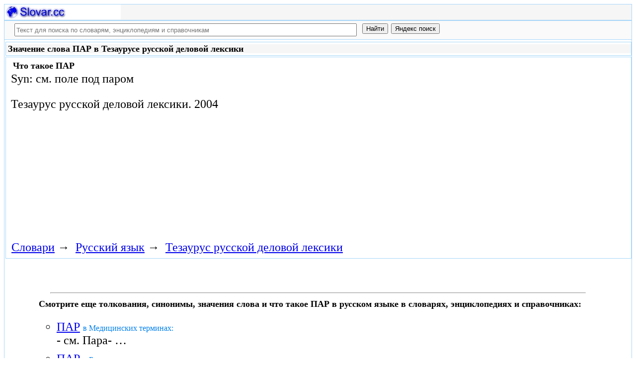

--- FILE ---
content_type: text/html; charset=utf-8
request_url: https://slovar.cc/rus/tezaurus-del/1442920.html
body_size: 7804
content:
<!DOCTYPE html>
<html lang="ru">
<head>
<meta charset="UTF-8" /><meta name="viewport" content="width=device-width, initial-scale=1" /><title>ПАР - Тезаурус русской деловой лексики - Русский язык - Slovar.cc</title><meta name="description" content="Syn: см. поле под паром" /><meta name="robots" content="index, follow" /><meta name="keywords" content="пар" /><link href="/favicon.ico" rel="shortcut icon" type="image/x-icon" /><link rel="prev" href="https://slovar.cc/rus/tezaurus-del/1442919.html" /><link rel="next" href="https://slovar.cc/rus/tezaurus-del/1442921.html" /><link rel="canonical" href="https://slovar.cc/rus/tezaurus-del/1442920.html" /><meta name="revisit-after" content="1 days" /><meta name="rating" content="safe for kids" /><link rel="contents" href="https://slovar.cc/rus/tezaurus-del.html" /><link rel="index" href="https://slovar.cc/rus/tezaurus-del.html" /><link rel="toc" href="https://slovar.cc/rus/tezaurus-del.html" /><link rel="section" href="https://slovar.cc/rus.html" /><link rel="subsection" href="https://slovar.cc/rus/tezaurus-del.html" /><meta property="og:title" content="ПАР" /><meta property="og:type" content="article" /><meta property="og:url" content="https://slovar.cc/rus/tezaurus-del/1442920.html" /><meta property="og:image" content="https://slovar.cc/images/slovar.jpg" /><meta property="og:description" content="Syn: см. поле под паром.." /><meta property="og:site_name" content="Словари, энциклопедии и справочники - бесплатно Онлайн - Slovar.cc" />
<style>
body{margin:8px;padding:0;color:#000;background-color:#fff;font-size:24px}
table,tr,td{border:0;margin:0;padding:0}p{margin:0 0 1em 0;border:1px}h1,h2,h3{line-height:1;font-size:18px;margin:4px;padding:0}input{margin:.4em 0 0 0}li{list-style:circle}
#page{border:solid #a7d7f9;border-width:0 1px;max-width:1280px;min-width:300px;margin:0 auto}
#head{background-color:#f6f6f6;padding-bottom:1px}.header{font-size:18px;text-align:left}
#search{min-height:35px;max-height:140px;background-color:#fafafa;padding-bottom:1px;margin:0 auto}
#foot{background-color:#f6f6f6;padding:10px}#foot p{margin:1em 0}#head,#foot,#search{border:solid #a7d7f9;border-width:1px 0}
.inpsrchdv{width:90%;min-height:35px;max-height:140px;margin:0 10px}.frmsrch{width:100%;min-height:35px;max-height:140px;margin:0 5px;border:0}.inpsrch{width:60%;height:20px;margin:5px 5px}
.content-wrapper{background-color:#fff;padding:2px}.clear{clear:both}.ofhid{overflow:hidden}
.pb{width:100%;vertical-align:top;border:1px solid #a7d7f9;margin:2px auto}.pbh{width:100%;vertical-align:top;background-color:#f6f6f6}
.favorites{color:#F00;font-size:18px}.favoritestop{color:#F00;font-size:16px}.addtofavs{width:250px;margin:0 0 0 10px;padding:0;display:table-cell;vertical-align:top}
.sharings{margin:10px}.sharing-buttons{display:table}
.img-container{position:relative;height:0;overflow:hidden;background-color:#f6f6f6}.img-container img, .img-container a{position:absolute;top:0;left:0;width:100%}
.img-container-wrapper{max-width:234px;max-height:30px}.ratio-39-5{padding-bottom:12.821%}
hr{width:95%}.content-text{max-width:856px;float:left;vertical-align:top;padding:4px 10px 4px 10px}.word-title,.article-title{font-weight:bold;font-size:18px}.transcription{font-weight:bold;font-size:18px}
.adg1 {width:234px;height:60px}
@media(min-width:400px){.adg1{width:320px;height:50px}}
@media(min-width:500px){.adg1{width:468px;height:60px}}
@media(min-width:800px){.adg1{width:728px;height:90px}}
@media(min-width:1260px){.adg1{width:336px;height:280px}}
.adg2{width:234px;height:60px}
@media(min-width:750px){.adg2{width:728px;height:90px}}
.yandr2{overflow:hidden;float:left;width:320px}
@media(max-width:1220px){.yandr2{display:none}}
ul#relateditemlist{margin-left:0}ul#relateditemlist li{margin-bottom:10px}#relateditemlist span{font-size:16px;color:#0080ec}#relateditemlist span.highlight{font-weight:bold;font-size:24px;color:#000}
ul.bc-list{margin:0;padding:8px;list-style:none}ul.bc-list li{display:inline;margin:0;padding:3px;list-style:none}
@media screen and (max-width:600px){
ul{padding-left:18px}.vocab-group{width:260px;padding:5px}.favorites,.favoritestop{display:none}
}
@media screen and (max-width:400px){
nav span,.nextprev a{display:block;margin:8px 0}#yashare{display:none}
}
</style>
<!--[if lt IE 8]><link rel="stylesheet" href="/templates/slovar/svie.css" type="text/css" /><![endif]-->
<!--[if gte IE 8]><link rel="stylesheet" href="/templates/slovar/svie8.css" type="text/css" /><![endif]-->
<link href="/favicon.ico" rel="shortcut icon" type="image/x-icon" /><link href="/favicon.ico" rel="icon" type="image/x-icon" />

<script async src="https://www.googletagmanager.com/gtag/js?id=G-1M3WY7GQ0V"></script>
<script>
  window.dataLayer = window.dataLayer || [];
  function gtag(){dataLayer.push(arguments);}
  gtag('js', new Date());

  gtag('config', 'G-1M3WY7GQ0V');
</script>
<script>
function add_to_favorite(a,lang,fav_title)
{var d=document,du=d.location,dt=d.title,s=d.createElement('div').style,isFirefox35=((navigator.userAgent.toLowerCase().indexOf('firefox')!=-1)&&(s.wordWrap!==undefined)&&(s.MozTransform!==undefined));try
{window.external.AddFavorite(du,"Slovar.cc: "+dt);}
catch(e)
{if((typeof(opera)=="object")||(window.opera)||(isFirefox35))
{a.href=du;a.rel="sidebar";a.title="Slovar.cc: "+dt;return true;}
else
{if(lang=='ru')
alert('Нажмите Ctrl-D для добавления в Избранное / Закладки. \nPress Ctrl-D to add to your Favourites / Bookmarks.');else
alert('Press Ctrl-D to add to your Favourites / Bookmarks');}}
return false;}
</script>
<script>window.yaContextCb=window.yaContextCb||[]</script>
<script src="https://yandex.ru/ads/system/context.js" async></script>
</head>
<body>

<div id="page">
  <header id="head">
    <div class="header">
		<div class="img-container-wrapper">
			<div class="img-container ratio-39-5">
				<a href="https://slovar.cc/" title="Словари, энциклопедии и справочники - Slovar.cc"><img src="/images/slovar_logo.webp" alt="Словари, энциклопедии и справочники - Slovar.cc" /></a>
			</div>
		</div>
		<div class="clear"></div>
    </div>
  </header>
  <header id="search">
	<div class="inpsrchdv">

<form action="/index.php" method="post" class="frmsrch" name="sform" id="sform">
<input class="inpsrch" name="searchword" id="searchword" maxlength="100" type="text" placeholder="Текст для поиска по словарям, энциклопедиям и справочникам" title="Текст для поиска по словарям, энциклопедиям и справочникам" />
<input type="submit" value="Найти" onClick="this.form.searchword.focus();" style="vertical-align:top;" />
<input type="button" value="Яндекс поиск" onClick="var v=document.getElementById('searchword').value;this.form.action='/yandex-search/';this.form.method='get';if(v!='Текст для поиска по словарям, энциклопедиям и справочникам') document.getElementById('text').value=v;this.form.submit();" style="vertical-align:top;" />
<input type="hidden" name="task" value="search" />
<input type="hidden" name="option" value="com_search" />
<input type="hidden" name="text" id="text" value="" />
<input type="hidden" name="searchid" id="searchid" value="2197780" />
<input type="hidden" name="web" id="web" value="0" />
</form>
	</div>
  </header>
  <div class="clear"></div>
  <section class="content-wrapper">
		

		<article>
<div class="pb"><div class="pbh"><h1>Значение слова ПАР в Тезаурусе русской деловой лексики</h1></div></div><div class="pb">
	<div class="content-text">
<div itemscope="itemscope" itemtype="http://schema.org/ScholarlyArticle">	<h2>Что такое <span itemprop="headline" class="word-title">ПАР</span></h2>
	<div itemprop="articleBody">
<p>Syn: см. поле под паром</p>	</div>


<p>
	<span itemprop="references"></span>
	<span itemprop="source">Тезаурус русской деловой лексики.</span>
	<span itemprop="datePublished">2004</span>
	<meta itemprop="articleSection" content="Русский язык">
	<meta itemprop="articleSection" content="Тезаурус русской деловой лексики">
	<meta itemprop="inLanguage" content="ru">
</p>

</div></div>
<div style="float:left">
<br>
<script async src="//pagead2.googlesyndication.com/pagead/js/adsbygoogle.js"></script>
<ins class="adsbygoogle adg1"
     style="display:block"
     data-full-width-responsive="true"
     data-ad-client="ca-pub-9490095313813764"
     data-alternate-ad-url="https://slovar-vocab.com/html/sl_alt_article_yandex_11.html"
     data-ad-slot="8326268040"
     data-ad-format="auto"></ins>
<script>
(adsbygoogle = window.adsbygoogle || []).push({});
</script>
<br><br>
</div>
<div class="clear"></div>
<div id="yandex_rtb_R-A-260551-1" style="margin-left:8px;overflow:hidden"></div>
<script>window.yaContextCb.push(()=>{
  Ya.Context.AdvManager.render({
    renderTo: 'yandex_rtb_R-A-260551-1',
    blockId: 'R-A-260551-1'
  })
})</script>
<nav class="nav-bc"><ul itemscope itemtype="http://schema.org/BreadcrumbList" class="bc-list"><li itemprop="itemListElement" itemscope itemtype="http://schema.org/ListItem">
<a itemprop="item" href="https://slovar.cc/">
<span itemprop="name">Словари</span></a>
<meta itemprop="position" content="1"> &rarr; 
</li>
<li itemprop="itemListElement" itemscope itemtype="http://schema.org/ListItem">
<a itemprop="item" href="/rus.html">
<span itemprop="name">Русский язык</span></a>
<meta itemprop="position" content="2"> &rarr; 
</li>
<li itemprop="itemListElement" itemscope itemtype="http://schema.org/ListItem">
<a itemprop="item" href="/rus/tezaurus-del.html">
<span itemprop="name">Тезаурус русской деловой лексики</span></a>
<meta itemprop="position" content="3">
</li>
</ul></nav></div>
</article><br>
<br>
<aside style="margin-left:5%; margin-right:5%; text-align:left;"><hr><h3 class="related">Смотрите еще толкования, синонимы, значения слова и что такое ПАР в русском языке в словарях, энциклопедиях и справочниках:</h3><ul id="relateditemlist">
<li><a href="/med/term/2179320.html">ПАР</a> <span>в Медицинских терминах:</span><br>- см. Пара- &hellip;</li>
<li><a href="/enc/bolshoy/2108508.html">ПАР</a> <span>в Большом энциклопедическом словаре:</span><br>в сельском хозяйстве - поле севооборота, не занимаемое посевами в течение всего вегетационного периода или части его и содержащееся в &hellip;</li>
<li><a href="/enc/brokhauz-efron2/1925347.html">ПАР ФИЗ.-ХИМ. </a> <span>в Энциклопедическом словаре Брокгауза и Евфрона:</span><br>Обыкновенно под словом П. понимают лишь газообразное состояние тела при температурах ниже критической, называя это состояние при температурах выше критической &hellip;</li>
<li><a href="/enc/brokhauz-efron2/1925346.html">ПАР СЕЛЬСКОХОЗ. </a> <span>в Энциклопедическом словаре Брокгауза и Евфрона:</span><br>так называется в земледелии поле, оставляемое на одно лето не засеянным. Если в таком положении остается земля боле одного года, &hellip;</li>
<li><a href="/enc/brokhauz-efron2/1925345.html">ПАР</a> <span>в Энциклопедическом словаре Брокгауза и Евфрона:</span><br>(сельскохоз.) - так называется в земледелии поле, оставляемое на одно лето не засеянным. Если в таком положении остается земля более &hellip;</li>
<li><a href="/enc/sovremenniy/1843518.html">ПАР</a> <span>в Современном энциклопедическом словаре:</span><br>вещество в газообразном состоянии в условиях, когда оно находится в одной системе с конденсированной (жидкой, твердой) фазой того же вещества. &hellip;</li>
<li><a href="/enc/slovarik/1828436.html">ПАР</a> <span>в Энциклопедическом словарике:</span><br>вещество в газообразном состоянии в условиях, когда оно находится в одной системе с конденсированной (жидкой, твердой) фазой того же вещества. &hellip;</li>
<li><a href="/enc/slovar/1767140.html">ПАР</a> <span>в Энциклопедическом словаре:</span><br>, -а (-у), о паре, в (на) пару, лот. -ы, -ов, м. 1. Вода в газообразном состоянии. П. изо рта &hellip;</li>
<li><a href="/enc/bolshoy-rus/1733494.html">ПАР</a> <span>в Большом российском энциклопедическом словаре:</span><br>(с.-х.), поле севооборота, не занимаемое посевами в течение всего вегетац. периода или части его и содержащееся в рыхлом и чистом &hellip;</li>
<li><a href="/enc/bolshoy-rus/1733493.html">ПАР</a> <span>в Большом российском энциклопедическом словаре:</span><br>в-во в газообразном состоянии в условиях, когда оно может находиться в равновесии с тем же в-вом в конденсир. состоянии (жидком &hellip;</li>
<li><a href="/rus/zaliznyak/1517934.html">ПАР</a> <span>в Полной акцентуированной парадигме по Зализняку:</span><br>па&#39;р, пары&#39;, па&#39;ра, паро&#39;в, па&#39;ру, пара&#39;м, па&#39;р, пары&#39;, па&#39;ром, пара&#39;ми, па&#39;ре, пара&#39;х, &hellip;</li>
<li><a href="/rus/zaliznyak/1517933.html">ПАР</a> <span>в Полной акцентуированной парадигме по Зализняку:</span><br>па&#39;р, пары&#39;, па&#39;ра, паро&#39;в, па&#39;ру, пара&#39;м, па&#39;р, пары&#39;, па&#39;ром, пара&#39;ми, па&#39;ре, &hellip;</li>
<li><a href="/rus/skanvord/1457347.html">ПАР</a> <span>в Словаре для разгадывания и составления сканвордов:</span><br>Что валит изо рта на улице объятой сильной &hellip;</li>
<li><a href="/rus/skanvord/1454629.html">ПАР</a> <span>в Словаре для разгадывания и составления сканвордов:</span><br>Костей не &hellip;</li>
<li><a href="/rus/tezaurus/1394834.html">ПАР</a> <span>в Тезаурусе русского языка:</span><br>Syn: см. поле под &hellip;</li>
<li><a href="/rus/abramov/1378666.html">ПАР</a> <span>в Словаре синонимов Абрамова:</span><br>|| задать пару, &hellip;</li>
<li><a href="/rus/sinonim/1293038.html">ПАР</a> <span>в словаре Синонимов русского языка:</span><br>контрпар, парок, &hellip;</li>
<li><a href="/rus/efremova-slovo/1140525.html">ПАР</a> <span>в Новом толково-словообразовательном словаре русского языка Ефремовой:</span><br>1. м. 1) Газообразное состояние, в которое перешло жидкое или твердое вещество при испарении. 2) Движущая сила машин. 3) а) &hellip;</li>
<li><a href="/rus/lopatin/1035155.html">ПАР</a> <span>в Словаре русского языка Лопатина:</span><br>пар, -а и -у, предл. в (на) пар`у, мн. -`ы, &hellip;</li>
<li><a href="/rus/orfo-rus/873427.html">ПАР</a> <span>в Полном орфографическом словаре русского языка:</span><br>пар, -а и -у, предл. в (на) пару, мн. -ы, &hellip;</li>
<li><a href="/rus/orfo/712929.html">ПАР</a> <span>в Орфографическом словаре:</span><br>пар, -а и -у, предл. в (на) пар`у, мн. -`ы, &hellip;</li>
<li><a href="/rus/ojegov/603720.html">ПАР</a> <span>в Словаре русского языка Ожегова:</span><br>1 Название некоторых веществ в их газообразном состоянии Spec Пары йода. Пары спирта. Пары нафталина. пар 1 сильно нагретый влажный &hellip;</li>
<li><a href="/rus/dal/561776.html">ПАР</a> <span>в Словаре Даля:</span><br>муж. жидкость, обращенная жаром в летучее и воздушное вещество. В самом грубом виде, вещество образует твердое тело, затем жидкость, пар, &hellip;</li>
<li><a href="/rus/bse/511446.html">ПАР</a> <span>в Современном толковом словаре, БСЭ:</span><br>в сельском хозяйстве - поле севооборота, не занимаемое посевами в течение всего вегетационного периода или части его и содержащееся в &hellip;</li>
<li><a href="/rus/ushakov/426597.html">ПАР</a> <span>в Толковом словаре русского языка Ушакова:</span><br>пара, о паре, на пару, мн. (в том же знач., что ед.) пары, м. 1. Газообразное состояние, в к-рое перешло &hellip;</li>
<li><a href="/rus/ushakov/426596.html">ПАР</a> <span>в Толковом словаре русского языка Ушакова:</span><br>пара, мн. пары, м. (с.-х.). 1. поле, оставляемое на одно лето незасеянным с целью его улучшения для следующего сева (очищения, &hellip;</li>
<li><a href="/rus/efremova-tolk/325070.html">ПАР</a> <span>в Толковом словаре Ефремовой:</span><br>1. м. 1) Газообразное состояние, в которое перешло жидкое или твердое вещество при испарении. 2) Движущая сила машин. 3) а) &hellip;</li>
<li><a href="/rus/efremova/200803.html">ПАР</a> <span>в Новом словаре русского языка Ефремовой:</span><br>I м. 1. Газообразное состояние, в которое перешло жидкое или твердое вещество при испарении. 2. Движущая сила машин. 3. Видимое &hellip;</li>
<li><a href="/rus/tolk/73279.html">ПАР</a> <span>в Большом современном толковом словаре русского языка:</span><br>I м. 1. Газообразное состояние, в которое перешло жидкое или твердое вещество при испарении. 2. Движущая сила машин. 3. Видимое &hellip;</li>
<li><a href="/enc/brokhauz-efron2/1925642.html">ПАРОВЫЕ МАШИНЫ</a> <span>в Энциклопедическом словаре Брокгауза и Евфрона:</span><br>I) Общие понятия и история возникновения. &mdash; II) Действие пара. &mdash; III) Парораспределение и регулирование хода. &mdash; IV) Типы. &mdash; &hellip;</li>
<li><a href="/enc/brokhauz-efron/1647765.html">ПАРОВЫЕ МАШИНЫ*</a> <span>в Энциклопедии Брокгауза и Ефрона:</span><br>? I) Общие понятия и история возникновения. ? II) Действие пара. ? III) Парораспределение и регулирование хода. ? IV) Типы. &hellip;</li>
</ul>
<div class="nextprev">
<h2>Тезаурус русской деловой лексики</h2>
 <br>&larr; <a href="/rus/tezaurus-del/1442919.html">ПАНИКА</a> &nbsp;&nbsp;&nbsp;&nbsp;<a href="/rus/tezaurus-del/1442921.html">ПАРА</a>&rarr;
</div><hr></aside>

  </section>
  <br><br>

<!--noindex-->
<section class="sharings">
<div class="sharing-buttons">
<div id="yandex_rtb_R-A-260551-9"></div>
<script>window.yaContextCb.push(()=>{
  Ya.Context.AdvManager.renderFeed({
    renderTo: 'yandex_rtb_R-A-260551-9',
    blockId: 'R-A-260551-9'
  })
})</script>
</div>
<br /><br />
<div id="yashare" class="yashare-auto-init" data-yashareL10n="ru" data-yashareQuickServices="vkontakte,twitter,odnoklassniki,moimir" data-yashareTheme="counter"></div>
<br />
</section>
<!--/noindex-->

  <footer id="foot">

<script>
document.write('<a href="https://slovar.cc/contacts.html" rel="nofollow">Контакты</a>');
</script>
	<p>Copyright © 2010-2026 Словари, энциклопедии и справочники - Slovar.cc</p>

	<p>&copy; Разработка сайта: <a href="https://dev256.com/" target="_blank">dev256.com</a>.</p>

  </footer>
</div>




<!--noindex-->
<script>
(function (d, w, c) {
    (w[c] = w[c] || []).push(function() {
        try {
            w.yaCounter27967935 = new Ya.Metrika({id:27967935,webvisor:true,clickmap:true,trackLinks:true,accurateTrackBounce:true});
        } catch(e) { }
    });
    var n = d.getElementsByTagName("script")[0], s = d.createElement("script"), f = function () { n.parentNode.insertBefore(s, n); };
    s.type = "text/javascript";
    s.async = true;
    s.src = (d.location.protocol == "https:" ? "https:" : "http:") + "//mc.yandex.ru/metrika/watch.js";
    if (w.opera == "[object Opera]") {
        d.addEventListener("DOMContentLoaded", f, false);
    } else { f(); }
})(document, window, "yandex_metrika_callbacks");
</script>
<noscript><div><img src="//mc.yandex.ru/watch/27967935" style="position:absolute; left:-9999px;" alt="" /></div></noscript>
<script>
(function() {

var d=document,docElem=d.documentElement,w=window,b=d.body,yash=d.getElementById('yashare'),yash_n=1,fsc=w.onscroll||function(){};
function getCoords(elem){
var box=elem.getBoundingClientRect();
var scrollTop=w.pageYOffset||docElem.scrollTop||b.scrollTop,scrollLeft=w.pageXOffset||docElem.scrollLeft||b.scrollLeft;
var clientTop=docElem.clientTop||b.clientTop||0,clientLeft=docElem.clientLeft||b.clientLeft||0;
var top=box.top+scrollTop-clientTop,left=box.left+scrollLeft-clientLeft;
return{top:Math.round(top),left:Math.round(left)};
}
function isVisible(elem){
var coords=getCoords(elem);
var windowTop=w.pageYOffset||docElem.scrollTop,windowBottom=windowTop+docElem.clientHeight;
coords.bottom=coords.top+elem.offsetHeight;
var topVisible=coords.top > windowTop && coords.top < windowBottom,bottomVisible=coords.bottom < windowBottom && coords.bottom > windowTop;
return topVisible||bottomVisible;
}
function crt_scr(url,enc)
{var sa=d.createElement('script'),p=d.getElementsByTagName('script')[0];sa.type='text/javascript';sa.async=true;sa.src=url;if(enc) sa.charset="utf-8";p.parentNode.insertBefore(sa,p);}
function showVisible()
{
	if(yash_n){if(isVisible(yash)){yash_n=0;crt_scr("//yastatic.net/share/share.js",1);}}
	fsc();
}
w.onscroll=showVisible;
// showVisible();

})();
</script>
<!--/noindex-->
</body>
</html>


--- FILE ---
content_type: text/html; charset=utf-8
request_url: https://www.google.com/recaptcha/api2/aframe
body_size: 268
content:
<!DOCTYPE HTML><html><head><meta http-equiv="content-type" content="text/html; charset=UTF-8"></head><body><script nonce="I-KzFDjF7d298928ebxWmw">/** Anti-fraud and anti-abuse applications only. See google.com/recaptcha */ try{var clients={'sodar':'https://pagead2.googlesyndication.com/pagead/sodar?'};window.addEventListener("message",function(a){try{if(a.source===window.parent){var b=JSON.parse(a.data);var c=clients[b['id']];if(c){var d=document.createElement('img');d.src=c+b['params']+'&rc='+(localStorage.getItem("rc::a")?sessionStorage.getItem("rc::b"):"");window.document.body.appendChild(d);sessionStorage.setItem("rc::e",parseInt(sessionStorage.getItem("rc::e")||0)+1);localStorage.setItem("rc::h",'1768993369701');}}}catch(b){}});window.parent.postMessage("_grecaptcha_ready", "*");}catch(b){}</script></body></html>